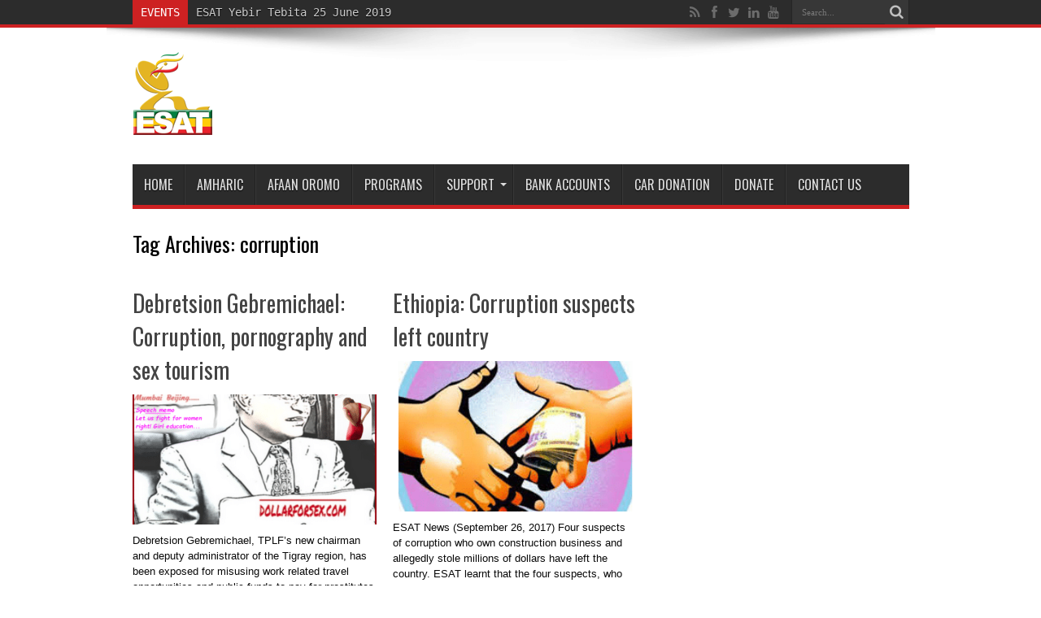

--- FILE ---
content_type: text/html; charset=UTF-8
request_url: https://ethsat.com/tag/corruption/page/3/
body_size: 11048
content:
<!DOCTYPE html>
<html lang="en-CA" prefix="og: http://ogp.me/ns#">
<head>
<meta name="google-site-verification" content="ufrfJakQTxxdGXLeRZpO9yGKIitgG63JH1RlVjPZjWQ" />
<head>

<style id='global-styles-inline-css' type='text/css'>
:root{--wp--preset--aspect-ratio--square: 1;--wp--preset--aspect-ratio--4-3: 4/3;--wp--preset--aspect-ratio--3-4: 3/4;--wp--preset--aspect-ratio--3-2: 3/2;--wp--preset--aspect-ratio--2-3: 2/3;--wp--preset--aspect-ratio--16-9: 16/9;--wp--preset--aspect-ratio--9-16: 9/16;--wp--preset--color--black: #000000;--wp--preset--color--cyan-bluish-gray: #abb8c3;--wp--preset--color--white: #ffffff;--wp--preset--color--pale-pink: #f78da7;--wp--preset--color--vivid-red: #cf2e2e;--wp--preset--color--luminous-vivid-orange: #ff6900;--wp--preset--color--luminous-vivid-amber: #fcb900;--wp--preset--color--light-green-cyan: #7bdcb5;--wp--preset--color--vivid-green-cyan: #00d084;--wp--preset--color--pale-cyan-blue: #8ed1fc;--wp--preset--color--vivid-cyan-blue: #0693e3;--wp--preset--color--vivid-purple: #9b51e0;--wp--preset--gradient--vivid-cyan-blue-to-vivid-purple: linear-gradient(135deg,rgb(6,147,227) 0%,rgb(155,81,224) 100%);--wp--preset--gradient--light-green-cyan-to-vivid-green-cyan: linear-gradient(135deg,rgb(122,220,180) 0%,rgb(0,208,130) 100%);--wp--preset--gradient--luminous-vivid-amber-to-luminous-vivid-orange: linear-gradient(135deg,rgb(252,185,0) 0%,rgb(255,105,0) 100%);--wp--preset--gradient--luminous-vivid-orange-to-vivid-red: linear-gradient(135deg,rgb(255,105,0) 0%,rgb(207,46,46) 100%);--wp--preset--gradient--very-light-gray-to-cyan-bluish-gray: linear-gradient(135deg,rgb(238,238,238) 0%,rgb(169,184,195) 100%);--wp--preset--gradient--cool-to-warm-spectrum: linear-gradient(135deg,rgb(74,234,220) 0%,rgb(151,120,209) 20%,rgb(207,42,186) 40%,rgb(238,44,130) 60%,rgb(251,105,98) 80%,rgb(254,248,76) 100%);--wp--preset--gradient--blush-light-purple: linear-gradient(135deg,rgb(255,206,236) 0%,rgb(152,150,240) 100%);--wp--preset--gradient--blush-bordeaux: linear-gradient(135deg,rgb(254,205,165) 0%,rgb(254,45,45) 50%,rgb(107,0,62) 100%);--wp--preset--gradient--luminous-dusk: linear-gradient(135deg,rgb(255,203,112) 0%,rgb(199,81,192) 50%,rgb(65,88,208) 100%);--wp--preset--gradient--pale-ocean: linear-gradient(135deg,rgb(255,245,203) 0%,rgb(182,227,212) 50%,rgb(51,167,181) 100%);--wp--preset--gradient--electric-grass: linear-gradient(135deg,rgb(202,248,128) 0%,rgb(113,206,126) 100%);--wp--preset--gradient--midnight: linear-gradient(135deg,rgb(2,3,129) 0%,rgb(40,116,252) 100%);--wp--preset--font-size--small: 13px;--wp--preset--font-size--medium: 20px;--wp--preset--font-size--large: 36px;--wp--preset--font-size--x-large: 42px;--wp--preset--spacing--20: 0.44rem;--wp--preset--spacing--30: 0.67rem;--wp--preset--spacing--40: 1rem;--wp--preset--spacing--50: 1.5rem;--wp--preset--spacing--60: 2.25rem;--wp--preset--spacing--70: 3.38rem;--wp--preset--spacing--80: 5.06rem;--wp--preset--shadow--natural: 6px 6px 9px rgba(0, 0, 0, 0.2);--wp--preset--shadow--deep: 12px 12px 50px rgba(0, 0, 0, 0.4);--wp--preset--shadow--sharp: 6px 6px 0px rgba(0, 0, 0, 0.2);--wp--preset--shadow--outlined: 6px 6px 0px -3px rgb(255, 255, 255), 6px 6px rgb(0, 0, 0);--wp--preset--shadow--crisp: 6px 6px 0px rgb(0, 0, 0);}:where(.is-layout-flex){gap: 0.5em;}:where(.is-layout-grid){gap: 0.5em;}body .is-layout-flex{display: flex;}.is-layout-flex{flex-wrap: wrap;align-items: center;}.is-layout-flex > :is(*, div){margin: 0;}body .is-layout-grid{display: grid;}.is-layout-grid > :is(*, div){margin: 0;}:where(.wp-block-columns.is-layout-flex){gap: 2em;}:where(.wp-block-columns.is-layout-grid){gap: 2em;}:where(.wp-block-post-template.is-layout-flex){gap: 1.25em;}:where(.wp-block-post-template.is-layout-grid){gap: 1.25em;}.has-black-color{color: var(--wp--preset--color--black) !important;}.has-cyan-bluish-gray-color{color: var(--wp--preset--color--cyan-bluish-gray) !important;}.has-white-color{color: var(--wp--preset--color--white) !important;}.has-pale-pink-color{color: var(--wp--preset--color--pale-pink) !important;}.has-vivid-red-color{color: var(--wp--preset--color--vivid-red) !important;}.has-luminous-vivid-orange-color{color: var(--wp--preset--color--luminous-vivid-orange) !important;}.has-luminous-vivid-amber-color{color: var(--wp--preset--color--luminous-vivid-amber) !important;}.has-light-green-cyan-color{color: var(--wp--preset--color--light-green-cyan) !important;}.has-vivid-green-cyan-color{color: var(--wp--preset--color--vivid-green-cyan) !important;}.has-pale-cyan-blue-color{color: var(--wp--preset--color--pale-cyan-blue) !important;}.has-vivid-cyan-blue-color{color: var(--wp--preset--color--vivid-cyan-blue) !important;}.has-vivid-purple-color{color: var(--wp--preset--color--vivid-purple) !important;}.has-black-background-color{background-color: var(--wp--preset--color--black) !important;}.has-cyan-bluish-gray-background-color{background-color: var(--wp--preset--color--cyan-bluish-gray) !important;}.has-white-background-color{background-color: var(--wp--preset--color--white) !important;}.has-pale-pink-background-color{background-color: var(--wp--preset--color--pale-pink) !important;}.has-vivid-red-background-color{background-color: var(--wp--preset--color--vivid-red) !important;}.has-luminous-vivid-orange-background-color{background-color: var(--wp--preset--color--luminous-vivid-orange) !important;}.has-luminous-vivid-amber-background-color{background-color: var(--wp--preset--color--luminous-vivid-amber) !important;}.has-light-green-cyan-background-color{background-color: var(--wp--preset--color--light-green-cyan) !important;}.has-vivid-green-cyan-background-color{background-color: var(--wp--preset--color--vivid-green-cyan) !important;}.has-pale-cyan-blue-background-color{background-color: var(--wp--preset--color--pale-cyan-blue) !important;}.has-vivid-cyan-blue-background-color{background-color: var(--wp--preset--color--vivid-cyan-blue) !important;}.has-vivid-purple-background-color{background-color: var(--wp--preset--color--vivid-purple) !important;}.has-black-border-color{border-color: var(--wp--preset--color--black) !important;}.has-cyan-bluish-gray-border-color{border-color: var(--wp--preset--color--cyan-bluish-gray) !important;}.has-white-border-color{border-color: var(--wp--preset--color--white) !important;}.has-pale-pink-border-color{border-color: var(--wp--preset--color--pale-pink) !important;}.has-vivid-red-border-color{border-color: var(--wp--preset--color--vivid-red) !important;}.has-luminous-vivid-orange-border-color{border-color: var(--wp--preset--color--luminous-vivid-orange) !important;}.has-luminous-vivid-amber-border-color{border-color: var(--wp--preset--color--luminous-vivid-amber) !important;}.has-light-green-cyan-border-color{border-color: var(--wp--preset--color--light-green-cyan) !important;}.has-vivid-green-cyan-border-color{border-color: var(--wp--preset--color--vivid-green-cyan) !important;}.has-pale-cyan-blue-border-color{border-color: var(--wp--preset--color--pale-cyan-blue) !important;}.has-vivid-cyan-blue-border-color{border-color: var(--wp--preset--color--vivid-cyan-blue) !important;}.has-vivid-purple-border-color{border-color: var(--wp--preset--color--vivid-purple) !important;}.has-vivid-cyan-blue-to-vivid-purple-gradient-background{background: var(--wp--preset--gradient--vivid-cyan-blue-to-vivid-purple) !important;}.has-light-green-cyan-to-vivid-green-cyan-gradient-background{background: var(--wp--preset--gradient--light-green-cyan-to-vivid-green-cyan) !important;}.has-luminous-vivid-amber-to-luminous-vivid-orange-gradient-background{background: var(--wp--preset--gradient--luminous-vivid-amber-to-luminous-vivid-orange) !important;}.has-luminous-vivid-orange-to-vivid-red-gradient-background{background: var(--wp--preset--gradient--luminous-vivid-orange-to-vivid-red) !important;}.has-very-light-gray-to-cyan-bluish-gray-gradient-background{background: var(--wp--preset--gradient--very-light-gray-to-cyan-bluish-gray) !important;}.has-cool-to-warm-spectrum-gradient-background{background: var(--wp--preset--gradient--cool-to-warm-spectrum) !important;}.has-blush-light-purple-gradient-background{background: var(--wp--preset--gradient--blush-light-purple) !important;}.has-blush-bordeaux-gradient-background{background: var(--wp--preset--gradient--blush-bordeaux) !important;}.has-luminous-dusk-gradient-background{background: var(--wp--preset--gradient--luminous-dusk) !important;}.has-pale-ocean-gradient-background{background: var(--wp--preset--gradient--pale-ocean) !important;}.has-electric-grass-gradient-background{background: var(--wp--preset--gradient--electric-grass) !important;}.has-midnight-gradient-background{background: var(--wp--preset--gradient--midnight) !important;}.has-small-font-size{font-size: var(--wp--preset--font-size--small) !important;}.has-medium-font-size{font-size: var(--wp--preset--font-size--medium) !important;}.has-large-font-size{font-size: var(--wp--preset--font-size--large) !important;}.has-x-large-font-size{font-size: var(--wp--preset--font-size--x-large) !important;}
/*# sourceURL=global-styles-inline-css */
</style>
</head>
<meta charset="UTF-8" />
	<script data-ad-client="ca-pub-4702174111192483" async src="https://pagead2.googlesyndication.com/pagead/js/adsbygoogle.js"></script>
<link rel="profile" href="http://gmpg.org/xfn/11" />
<link rel="pingback" href="https://ethsat.com/xmlrpc.php" />
<title>corruption &#8211; Page 3 &#8211; The Ethiopian Satellite Television and Radio (ESAT)</title>
<meta name='robots' content='max-image-preview:large' />
<link rel="amphtml" href="https://ethsat.com/tag/corruption/amp/page/3/" /><meta name="generator" content="AMP for WP 1.1.11"/><link rel='dns-prefetch' href='//fonts.googleapis.com' />
<link rel='dns-prefetch' href='//www.googletagmanager.com' />
<link rel='dns-prefetch' href='//pagead2.googlesyndication.com' />
<link rel="alternate" type="application/rss+xml" title="The Ethiopian Satellite Television and Radio (ESAT) &raquo; Feed" href="https://ethsat.com/feed/" />
<link rel="alternate" type="application/rss+xml" title="The Ethiopian Satellite Television and Radio (ESAT) &raquo; Comments Feed" href="https://ethsat.com/comments/feed/" />
<link rel="alternate" type="application/rss+xml" title="The Ethiopian Satellite Television and Radio (ESAT) &raquo; corruption Tag Feed" href="https://ethsat.com/tag/corruption/feed/" />
<style id='wp-img-auto-sizes-contain-inline-css' type='text/css'>
img:is([sizes=auto i],[sizes^="auto," i]){contain-intrinsic-size:3000px 1500px}
/*# sourceURL=wp-img-auto-sizes-contain-inline-css */
</style>
<style id='wp-emoji-styles-inline-css' type='text/css'>

	img.wp-smiley, img.emoji {
		display: inline !important;
		border: none !important;
		box-shadow: none !important;
		height: 1em !important;
		width: 1em !important;
		margin: 0 0.07em !important;
		vertical-align: -0.1em !important;
		background: none !important;
		padding: 0 !important;
	}
/*# sourceURL=wp-emoji-styles-inline-css */
</style>
<style id='wp-block-library-inline-css' type='text/css'>
:root{--wp-block-synced-color:#7a00df;--wp-block-synced-color--rgb:122,0,223;--wp-bound-block-color:var(--wp-block-synced-color);--wp-editor-canvas-background:#ddd;--wp-admin-theme-color:#007cba;--wp-admin-theme-color--rgb:0,124,186;--wp-admin-theme-color-darker-10:#006ba1;--wp-admin-theme-color-darker-10--rgb:0,107,160.5;--wp-admin-theme-color-darker-20:#005a87;--wp-admin-theme-color-darker-20--rgb:0,90,135;--wp-admin-border-width-focus:2px}@media (min-resolution:192dpi){:root{--wp-admin-border-width-focus:1.5px}}.wp-element-button{cursor:pointer}:root .has-very-light-gray-background-color{background-color:#eee}:root .has-very-dark-gray-background-color{background-color:#313131}:root .has-very-light-gray-color{color:#eee}:root .has-very-dark-gray-color{color:#313131}:root .has-vivid-green-cyan-to-vivid-cyan-blue-gradient-background{background:linear-gradient(135deg,#00d084,#0693e3)}:root .has-purple-crush-gradient-background{background:linear-gradient(135deg,#34e2e4,#4721fb 50%,#ab1dfe)}:root .has-hazy-dawn-gradient-background{background:linear-gradient(135deg,#faaca8,#dad0ec)}:root .has-subdued-olive-gradient-background{background:linear-gradient(135deg,#fafae1,#67a671)}:root .has-atomic-cream-gradient-background{background:linear-gradient(135deg,#fdd79a,#004a59)}:root .has-nightshade-gradient-background{background:linear-gradient(135deg,#330968,#31cdcf)}:root .has-midnight-gradient-background{background:linear-gradient(135deg,#020381,#2874fc)}:root{--wp--preset--font-size--normal:16px;--wp--preset--font-size--huge:42px}.has-regular-font-size{font-size:1em}.has-larger-font-size{font-size:2.625em}.has-normal-font-size{font-size:var(--wp--preset--font-size--normal)}.has-huge-font-size{font-size:var(--wp--preset--font-size--huge)}.has-text-align-center{text-align:center}.has-text-align-left{text-align:left}.has-text-align-right{text-align:right}.has-fit-text{white-space:nowrap!important}#end-resizable-editor-section{display:none}.aligncenter{clear:both}.items-justified-left{justify-content:flex-start}.items-justified-center{justify-content:center}.items-justified-right{justify-content:flex-end}.items-justified-space-between{justify-content:space-between}.screen-reader-text{border:0;clip-path:inset(50%);height:1px;margin:-1px;overflow:hidden;padding:0;position:absolute;width:1px;word-wrap:normal!important}.screen-reader-text:focus{background-color:#ddd;clip-path:none;color:#444;display:block;font-size:1em;height:auto;left:5px;line-height:normal;padding:15px 23px 14px;text-decoration:none;top:5px;width:auto;z-index:100000}html :where(.has-border-color){border-style:solid}html :where([style*=border-top-color]){border-top-style:solid}html :where([style*=border-right-color]){border-right-style:solid}html :where([style*=border-bottom-color]){border-bottom-style:solid}html :where([style*=border-left-color]){border-left-style:solid}html :where([style*=border-width]){border-style:solid}html :where([style*=border-top-width]){border-top-style:solid}html :where([style*=border-right-width]){border-right-style:solid}html :where([style*=border-bottom-width]){border-bottom-style:solid}html :where([style*=border-left-width]){border-left-style:solid}html :where(img[class*=wp-image-]){height:auto;max-width:100%}:where(figure){margin:0 0 1em}html :where(.is-position-sticky){--wp-admin--admin-bar--position-offset:var(--wp-admin--admin-bar--height,0px)}@media screen and (max-width:600px){html :where(.is-position-sticky){--wp-admin--admin-bar--position-offset:0px}}
/*wp_block_styles_on_demand_placeholder:697c81c41f95f*/
/*# sourceURL=wp-block-library-inline-css */
</style>
<style id='classic-theme-styles-inline-css' type='text/css'>
/*! This file is auto-generated */
.wp-block-button__link{color:#fff;background-color:#32373c;border-radius:9999px;box-shadow:none;text-decoration:none;padding:calc(.667em + 2px) calc(1.333em + 2px);font-size:1.125em}.wp-block-file__button{background:#32373c;color:#fff;text-decoration:none}
/*# sourceURL=/wp-includes/css/classic-themes.min.css */
</style>
<link rel='stylesheet' id='coblocks-extensions-css' href='https://ethsat.com/wp-content/plugins/coblocks/dist/style-coblocks-extensions.css' type='text/css' media='all' />
<link rel='stylesheet' id='coblocks-animation-css' href='https://ethsat.com/wp-content/plugins/coblocks/dist/style-coblocks-animation.css' type='text/css' media='all' />
<link rel='stylesheet' id='wp-components-css' href='https://ethsat.com/wp-includes/css/dist/components/style.min.css' type='text/css' media='all' />
<link rel='stylesheet' id='godaddy-styles-css' href='https://ethsat.com/wp-content/plugins/coblocks/includes/Dependencies/GoDaddy/Styles/build/latest.css' type='text/css' media='all' />
<link rel='stylesheet' id='tie-style-css' href='https://ethsat.com/wp-content/themes/jarida/style.css' type='text/css' media='all' />
<link rel='stylesheet' id='Oswald-css' href='https://fonts.googleapis.com/css?family=Oswald%3Aregular%2C700' type='text/css' media='all' />
<script type="text/javascript" async='async' src="https://ethsat.com/wp-includes/js/jquery/jquery.min.js" id="jquery-core-js"></script>
<script type="text/javascript" async='async' src="https://ethsat.com/wp-includes/js/jquery/jquery-migrate.min.js" id="jquery-migrate-js"></script>
<link rel="https://api.w.org/" href="https://ethsat.com/wp-json/" /><link rel="alternate" title="JSON" type="application/json" href="https://ethsat.com/wp-json/wp/v2/tags/6969" /><link rel="EditURI" type="application/rsd+xml" title="RSD" href="https://ethsat.com/xmlrpc.php?rsd" />
<meta name="generator" content="Site Kit by Google 1.171.0" /><link rel="shortcut icon" href="https://ethsat.com/wp-content/uploads/2012/07/ESAT-falvio.png" title="Favicon" /><!--[if IE]>
<script type="text/javascript">jQuery(document).ready(function (){ jQuery(".menu-item").has("ul").children("a").attr("aria-haspopup", "true");});</script>
<![endif]-->
<!--[if lt IE 9]>
<script src="https://ethsat.com/wp-content/themes/jarida/js/html5.js"></script>
<script src="https://ethsat.com/wp-content/themes/jarida/js/selectivizr-min.js"></script>
<![endif]-->
<!--[if IE 8]>
<link rel="stylesheet" type="text/css" media="all" href="https://ethsat.com/wp-content/themes/jarida/css/ie8.css" />
<![endif]-->
<meta http-equiv="X-UA-Compatible" content="IE=edge,chrome=1" />
<meta name="viewport" content="width=device-width, initial-scale=1, maximum-scale=1, user-scalable=no" />
<style type="text/css" media="screen">

body{background:#FFF;}
.background-cover{
	background-color: !important;
	background-image : url('https://ethsat.com/wp-content/uploads/2016/09/background.jpg') !important;
	filter: progid:DXImageTransform.Microsoft.AlphaImageLoader(src='https://ethsat.com/wp-content/uploads/2016/09/background.jpg',sizingMethod='scale') !important;
	-ms-filter: "progid:DXImageTransform.Microsoft.AlphaImageLoader(src='https://ethsat.com/wp-content/uploads/2016/09/background.jpg',sizingMethod='scale')" !important;
}

body{
	color :#0a0a0a !important;
}

.top-nav, .top-nav ul li a, .breaking-news span {
	font-family: "Lucida Console", Monaco, monospace;
	font-size : 14px !important;
}

body.single .entry, body.page .entry{
	font-size : 12px !important;
}

h2.cat-box-title, h2.cat-box-title a, .block-head h3, #respond h3, #comments-title, h2.review-box-header  {
	font-size : 16px !important;
}



</style>


<!-- Google AdSense meta tags added by Site Kit -->
<meta name="google-adsense-platform-account" content="ca-host-pub-2644536267352236">
<meta name="google-adsense-platform-domain" content="sitekit.withgoogle.com">
<!-- End Google AdSense meta tags added by Site Kit -->

<!-- Google AdSense snippet added by Site Kit -->
<script type="text/javascript" async="async" src="https://pagead2.googlesyndication.com/pagead/js/adsbygoogle.js?client=ca-pub-4702174111192483&amp;host=ca-host-pub-2644536267352236" crossorigin="anonymous"></script>

<!-- End Google AdSense snippet added by Site Kit -->
</head>
<body id="top" class="archive paged tag tag-corruption tag-6969 paged-3 tag-paged-3 wp-theme-jarida">
	<div class="background-cover"></div>
	<div class="wrapper full-site layout-2c">
				<div class="top-nav fade-in animated1 head_brnews">
			<div class="container">
				<div class="search-block">
					<form method="get" id="searchform" action="https://ethsat.com/">
						<button class="search-button" type="submit" value="Search"></button>	
						<input type="text" id="s" name="s" value="Search..." onfocus="if (this.value == 'Search...') {this.value = '';}" onblur="if (this.value == '') {this.value = 'Search...';}"  />
					</form>
				</div><!-- .search-block /-->
						<div class="social-icons icon_flat">
		<a class="tooldown" title="Rss" href="https://ethsat.com/feed/" target="_blank"><i class="tieicon-rss"></i></a><a class="tooldown" title="Facebook" href="https://www.facebook.com/ESATtv" target="_blank"><i class="tieicon-facebook"></i></a><a class="tooldown" title="Twitter" href="https://twitter.com/ESATtv" target="_blank"><i class="tieicon-twitter"></i></a><a class="tooldown" title="LinkedIn" href="https://www.linkedin.com/company/esattv/" target="_blank"><i class="tieicon-linkedin"></i></a><a class="tooldown" title="Youtube" href="https://www.youtube.com/c/ESATtvEthiopia" target="_blank"><i class="tieicon-youtube"></i></a>	</div>

				
					
	<div class="breaking-news">
		<span>Events</span>
				
					<ul>
							<li><a href="https://ethsat.com/2019/06/esat-yebir-tebita-25-june-2019/" title="ESAT Yebir Tebita 25 June 2019">ESAT Yebir Tebita 25 June 2019</a></li>
							<li><a href="https://ethsat.com/2018/07/esat-live-pm-abiy-ahmed-at-washington-dc-convention/" title="ESAT Live &#8211; PM Abiy Ahmed at Washington DC Convention Center July 28, 2018">ESAT Live &#8211; PM Abiy Ahmed at Washington DC Convention Center July 28, 2018</a></li>
							<li><a href="https://ethsat.com/2018/07/esfna-dallas-2018-july-4/" title="ESFNA Dallas 2018 July 4">ESFNA Dallas 2018 July 4</a></li>
							<li><a href="https://ethsat.com/2018/07/esfna-dallas-2018-july-3-pt-2/" title="ESFNA Dallas 2018 July 3 &#8211; pt 2">ESFNA Dallas 2018 July 3 &#8211; pt 2</a></li>
							<li><a href="https://ethsat.com/2018/07/esfna-dallas-2018-july-3-pt-1/" title="ESFNA Dallas 2018 July 3 &#8211; pt 1">ESFNA Dallas 2018 July 3 &#8211; pt 1</a></li>
							<li><a href="https://ethsat.com/2018/06/vision-ethiopia-and-esat-5th-conference-on-sr-168/" title="Vision Ethiopia and ESAT 5th conference on SR 168">Vision Ethiopia and ESAT 5th conference on SR 168</a></li>
						</ul>
					
						<script type="text/javascript">
			jQuery(document).ready(function(){
								jQuery('.breaking-news ul').innerfade({animationtype: 'fade', speed: 750 , timeout: 3500});
							});
		</script>
	</div> <!-- .breaking-news -->				
			</div>
		</div><!-- .top-menu /-->
				

		<div class="container">	
		<header id="theme-header">
		<div class="header-content fade-in animated1">
			<div class="logo" style="margin-top:5px">
			<h1>								<a title="The Ethiopian Satellite Television and Radio (ESAT)" href="https://ethsat.com/">
					<img src="https://ethsat.com/wp-content/uploads/2016/10/esat-logo.png" alt="The Ethiopian Satellite Television and Radio (ESAT)" /><strong>The Ethiopian Satellite Television and Radio (ESAT) No. 1 Ethiopian news media: Esat, Ethiopian news, daily Ethiopian news, ESAT tv, ESAT Radio, Ethiopia</strong>
				</a>
			</h1>			</div><!-- .logo /-->
			<div class="ads-top">				</div>			<div class="clear"></div>
		</div>	
									<nav id="main-nav" class="fade-in animated2 fixed-enabled">
				<div class="container">				
				<div class="main-menu"><ul id="menu-main-menu" class="menu"><li id="menu-item-51952" class="menu-item  menu-item-type-custom  menu-item-object-custom  menu-item-home"><a href="https://ethsat.com/">Home</a></li>
<li id="menu-item-52122" class="menu-item  menu-item-type-custom  menu-item-object-custom"><a href="http://amharic.ethsat.com/">Amharic</a></li>
<li id="menu-item-52123" class="menu-item  menu-item-type-custom  menu-item-object-custom"><a href="http://oromiffa.ethsat.com/">Afaan Oromo</a></li>
<li id="menu-item-52128" class="menu-item  menu-item-type-post_type  menu-item-object-page"><a href="https://ethsat.com/programs/">Programs</a></li>
<li id="menu-item-67709" class="menu-item  menu-item-type-custom  menu-item-object-custom  menu-item-has-children"><a>Support</a>
<ul class="sub-menu">
	<li id="menu-item-67713" class="menu-item  menu-item-type-custom  menu-item-object-custom"><a href="https://app.mobilecause.com/form/Fcv8ZQ">Monthly Donation</a></li>
	<li id="menu-item-52127" class="menu-item  menu-item-type-post_type  menu-item-object-page"><a href="https://ethsat.com/contact-us/">Contact</a></li>
	<li id="menu-item-67708" class="menu-item  menu-item-type-custom  menu-item-object-custom"><a href="https://ethsat.com/wp-content/uploads/2016/03/ESAT_CONTRIBUTION_FORM.pdf">Contribution Form</a></li>
</ul> <!--End Sub Menu -->
</li>
<li id="menu-item-67589" class="menu-item  menu-item-type-post_type  menu-item-object-page"><a href="https://ethsat.com/esat-bank-account-details/">Bank Accounts</a></li>
<li id="menu-item-67684" class="menu-item  menu-item-type-custom  menu-item-object-custom"><a href="http://ethsat.careasy.org/HOME.html">Car Donation</a></li>
<li id="menu-item-67672" class="menu-item  menu-item-type-custom  menu-item-object-custom"><a href="https://app.mobilecause.com/form/Fcv8ZQ">DONATE</a></li>
<li id="menu-item-73955" class="menu-item  menu-item-type-post_type  menu-item-object-page"><a href="https://ethsat.com/contact-us/">Contact Us</a></li>
</ul></div>				</div>
			</nav><!-- .main-nav /-->
			<script>
				document.write('<link href="wp-includes/css/admin-bar.min.css?cacheBusting='+ Math.floor(Math.random()*10000) +'" rel="stylesheet" type="text/css" />');
			</script>
		</header><!-- #header /-->
	
	<div id="main-content" class="container fade-in animated3">


<script async src="//pagead2.googlesyndication.com/pagead/js/adsbygoogle.js"></script>



<div class="content-wrap">
	<div class="content">
		
		<div class="page-head">
			<h1 class="page-title">
				Tag Archives: <span>corruption</span>			</h1>
						<div class="stripe-line"></div>
		</div>
		
		<div class="post-listing archives_2col">
	<article class="item-list item_1">
		<h2 class="post-title"><a href="https://ethsat.com/2018/01/debretsion-gebremichael-corruption-pornography-sex-tourism/" title="Permalink to Debretsion Gebremichael: Corruption, pornography and sex tourism" rel="bookmark">Debretsion Gebremichael: Corruption, pornography and sex tourism</a></h2>
		<p class="post-meta">
	
	
	
</p>
						
								
		<div class="post-thumbnail">
			<a href="https://ethsat.com/2018/01/debretsion-gebremichael-corruption-pornography-sex-tourism/" title="Permalink to Debretsion Gebremichael: Corruption, pornography and sex tourism" rel="bookmark">
				<img width="300" height="160" src="https://ethsat.com/wp-content/uploads/2018/01/Screen-Shot-2018-01-11-at-10.32.30-AM-300x160.png" class="attachment-tie-large size-tie-large wp-post-image" alt="" decoding="async" srcset="https://ethsat.com/wp-content/uploads/2018/01/Screen-Shot-2018-01-11-at-10.32.30-AM-300x160.png 300w, https://ethsat.com/wp-content/uploads/2018/01/Screen-Shot-2018-01-11-at-10.32.30-AM-620x330.png 620w" sizes="(max-width: 300px) 100vw, 300px" />							</a>
		</div><!-- post-thumbnail /-->
					<div class="entry">
			<p>Debretsion Gebremichael, TPLF’s new chairman and deputy administrator of the Tigray region, has been exposed for misusing work related travel opportunities and public funds to pay for prostitutes and escorts in cities across the globe, according to an investigative report by ESAT’s Abebe Gellaw. A cache of digital evidence including emails also shows that the new TPLF leader also spends ...</p>
			<a class="more-link" href="https://ethsat.com/2018/01/debretsion-gebremichael-corruption-pornography-sex-tourism/">Read More &raquo;</a>
		</div>
		
		<div class="mini-share-post">
	<script>
	window.___gcfg = {lang: 'en-US'};
	(function(w, d, s) {
	  function go(){
		var js, fjs = d.getElementsByTagName(s)[0], load = function(url, id) {
		  if (d.getElementById(id)) {return;}
		  js = d.createElement(s); js.src = url; js.id = id;
		  fjs.parentNode.insertBefore(js, fjs);
		};
		load('//connect.facebook.net/en/all.js#xfbml=1', 'fbjssdk');
		load('https://apis.google.com/js/plusone.js', 'gplus1js');
		load('//platform.twitter.com/widgets.js', 'tweetjs');
	  }
	  if (w.addEventListener) { w.addEventListener("load", go, false); }
	  else if (w.attachEvent) { w.attachEvent("onload",go); }
	}(window, document, 'script'));
	</script>
	<ul>			
							</ul>
	<div class="clear"></div>
</div> <!-- .share-post -->		<div class="clear"></div>
	</article><!-- .item-list -->
		
	<article class="item-list item_2">
		<h2 class="post-title"><a href="https://ethsat.com/2017/09/ethiopia-corruption-suspects-left-country/" title="Permalink to Ethiopia: Corruption suspects left country" rel="bookmark">Ethiopia: Corruption suspects left country</a></h2>
		<p class="post-meta">
	
	
	
</p>
						
								
		<div class="post-thumbnail">
			<a href="https://ethsat.com/2017/09/ethiopia-corruption-suspects-left-country/" title="Permalink to Ethiopia: Corruption suspects left country" rel="bookmark">
				<img width="259" height="160" src="https://ethsat.com/wp-content/uploads/2017/09/Screen-Shot-2017-09-26-at-2.44.28-PM-259x160.png" class="attachment-tie-large size-tie-large wp-post-image" alt="" decoding="async" />							</a>
		</div><!-- post-thumbnail /-->
					<div class="entry">
			<p>ESAT News (September 26, 2017) Four suspects of corruption who own construction business and allegedly stole millions of dollars have left the country. ESAT learnt that the four suspects, who have allegedly stole 86 million dollars, were charged in Addis Ababa last week. The four suspects are Samuel Teklay, owner of Satcon Construction Plc., Gemshu Beyene, owner of Gemshu Construction, ...</p>
			<a class="more-link" href="https://ethsat.com/2017/09/ethiopia-corruption-suspects-left-country/">Read More &raquo;</a>
		</div>
		
		<div class="mini-share-post">
	<script>
	window.___gcfg = {lang: 'en-US'};
	(function(w, d, s) {
	  function go(){
		var js, fjs = d.getElementsByTagName(s)[0], load = function(url, id) {
		  if (d.getElementById(id)) {return;}
		  js = d.createElement(s); js.src = url; js.id = id;
		  fjs.parentNode.insertBefore(js, fjs);
		};
		load('//connect.facebook.net/en/all.js#xfbml=1', 'fbjssdk');
		load('https://apis.google.com/js/plusone.js', 'gplus1js');
		load('//platform.twitter.com/widgets.js', 'tweetjs');
	  }
	  if (w.addEventListener) { w.addEventListener("load", go, false); }
	  else if (w.attachEvent) { w.attachEvent("onload",go); }
	}(window, document, 'script'));
	</script>
	<ul>			
							</ul>
	<div class="clear"></div>
</div> <!-- .share-post -->		<div class="clear"></div>
	</article><!-- .item-list -->
			<div class="sep"></div>
		
	<article class="item-list item_1">
		<h2 class="post-title"><a href="https://ethsat.com/2017/08/u-s-sends-clear-message-african-looters-guinean-former-minister-gets-7-years/" title="Permalink to U.S. sends clear message to African looters: Guinean former minister gets 7 years" rel="bookmark">U.S. sends clear message to African looters: Guinean former minister gets 7 years</a></h2>
		<p class="post-meta">
	
	
	
</p>
						
								
		<div class="post-thumbnail">
			<a href="https://ethsat.com/2017/08/u-s-sends-clear-message-african-looters-guinean-former-minister-gets-7-years/" title="Permalink to U.S. sends clear message to African looters: Guinean former minister gets 7 years" rel="bookmark">
				<img width="300" height="160" src="https://ethsat.com/wp-content/uploads/2017/08/Mahmoud-Thiam--300x160.jpg" class="attachment-tie-large size-tie-large wp-post-image" alt="" decoding="async" loading="lazy" />							</a>
		</div><!-- post-thumbnail /-->
					<div class="entry">
			<p>ESAT News (August 28, 2017) A former Guinean mining minister was sentenced to 7 years in jail for laundering 8.5 million dollars, money that he took as bribes from a Chinese mineral company. Mahmoud Thiam was convicted in May of taking illegal payments to help China International Fund Ltd. win exclusive rights to mine Guinea’s iron, gold, diamonds and bauxite ...</p>
			<a class="more-link" href="https://ethsat.com/2017/08/u-s-sends-clear-message-african-looters-guinean-former-minister-gets-7-years/">Read More &raquo;</a>
		</div>
		
		<div class="mini-share-post">
	<script>
	window.___gcfg = {lang: 'en-US'};
	(function(w, d, s) {
	  function go(){
		var js, fjs = d.getElementsByTagName(s)[0], load = function(url, id) {
		  if (d.getElementById(id)) {return;}
		  js = d.createElement(s); js.src = url; js.id = id;
		  fjs.parentNode.insertBefore(js, fjs);
		};
		load('//connect.facebook.net/en/all.js#xfbml=1', 'fbjssdk');
		load('https://apis.google.com/js/plusone.js', 'gplus1js');
		load('//platform.twitter.com/widgets.js', 'tweetjs');
	  }
	  if (w.addEventListener) { w.addEventListener("load", go, false); }
	  else if (w.attachEvent) { w.attachEvent("onload",go); }
	}(window, document, 'script'));
	</script>
	<ul>			
							</ul>
	<div class="clear"></div>
</div> <!-- .share-post -->		<div class="clear"></div>
	</article><!-- .item-list -->
		
	<article class="item-list item_2">
		<h2 class="post-title"><a href="https://ethsat.com/2017/08/ethiopia-travel-ban-imposed-high-level-tplf-officials-accomplices-suspected-corruption-esat-sources/" title="Permalink to Ethiopia: Travel ban imposed on high level officials: ESAT sources" rel="bookmark">Ethiopia: Travel ban imposed on high level officials: ESAT sources</a></h2>
		<p class="post-meta">
	
	
	
</p>
						
								
		<div class="post-thumbnail">
			<a href="https://ethsat.com/2017/08/ethiopia-travel-ban-imposed-high-level-tplf-officials-accomplices-suspected-corruption-esat-sources/" title="Permalink to Ethiopia: Travel ban imposed on high level officials: ESAT sources" rel="bookmark">
				<img width="300" height="160" src="https://ethsat.com/wp-content/uploads/2017/08/travel-ban-300x160.jpg" class="attachment-tie-large size-tie-large wp-post-image" alt="" decoding="async" loading="lazy" srcset="https://ethsat.com/wp-content/uploads/2017/08/travel-ban-300x160.jpg 300w, https://ethsat.com/wp-content/uploads/2017/08/travel-ban-620x330.jpg 620w" sizes="auto, (max-width: 300px) 100vw, 300px" />							</a>
		</div><!-- post-thumbnail /-->
					<div class="entry">
			<p>ESAT News (August 15, 2017) A travel ban has been imposed on high level TPLF officials, family members and accomplices suspected of embezzlement as part of the ongoing campaign against corruption in Ethiopia which critics say has so far targeted small-time scoundrels and left top TPLF officials who are widely accused of pocketing millions of dollars untouchable. ESAT has obtained ...</p>
			<a class="more-link" href="https://ethsat.com/2017/08/ethiopia-travel-ban-imposed-high-level-tplf-officials-accomplices-suspected-corruption-esat-sources/">Read More &raquo;</a>
		</div>
		
		<div class="mini-share-post">
	<script>
	window.___gcfg = {lang: 'en-US'};
	(function(w, d, s) {
	  function go(){
		var js, fjs = d.getElementsByTagName(s)[0], load = function(url, id) {
		  if (d.getElementById(id)) {return;}
		  js = d.createElement(s); js.src = url; js.id = id;
		  fjs.parentNode.insertBefore(js, fjs);
		};
		load('//connect.facebook.net/en/all.js#xfbml=1', 'fbjssdk');
		load('https://apis.google.com/js/plusone.js', 'gplus1js');
		load('//platform.twitter.com/widgets.js', 'tweetjs');
	  }
	  if (w.addEventListener) { w.addEventListener("load", go, false); }
	  else if (w.attachEvent) { w.attachEvent("onload",go); }
	}(window, document, 'script'));
	</script>
	<ul>			
							</ul>
	<div class="clear"></div>
</div> <!-- .share-post -->		<div class="clear"></div>
	</article><!-- .item-list -->
			<div class="sep"></div>
		
	<article class="item-list item_1">
		<h2 class="post-title"><a href="https://ethsat.com/2017/08/amb-girma-birru-may-not-return-home-due-allegations-corruption-sources/" title="Permalink to Amb. Girma Birru may not return home due to allegations of corruption: sources" rel="bookmark">Amb. Girma Birru may not return home due to allegations of corruption: sources</a></h2>
		<p class="post-meta">
	
	
	
</p>
						
								
		<div class="post-thumbnail">
			<a href="https://ethsat.com/2017/08/amb-girma-birru-may-not-return-home-due-allegations-corruption-sources/" title="Permalink to Amb. Girma Birru may not return home due to allegations of corruption: sources" rel="bookmark">
				<img width="300" height="160" src="https://ethsat.com/wp-content/uploads/2017/08/AmbGirma-300x160.jpg" class="attachment-tie-large size-tie-large wp-post-image" alt="" decoding="async" loading="lazy" srcset="https://ethsat.com/wp-content/uploads/2017/08/AmbGirma-300x160.jpg 300w, https://ethsat.com/wp-content/uploads/2017/08/AmbGirma-620x330.jpg 620w" sizes="auto, (max-width: 300px) 100vw, 300px" />							</a>
		</div><!-- post-thumbnail /-->
					<div class="entry">
			<p>ESAT News (August 14, 2017) Ethiopia called five ambassadors but its special envoy, ambassador extraordinary and plenipotentiary to the United States, Girma Birru may not return home at a time when the regime is cracking down on corruption and arresting officials suspected of high level embezzlement, according to ESAT’s sources who allege that the ambassador has a stake in a ...</p>
			<a class="more-link" href="https://ethsat.com/2017/08/amb-girma-birru-may-not-return-home-due-allegations-corruption-sources/">Read More &raquo;</a>
		</div>
		
		<div class="mini-share-post">
	<script>
	window.___gcfg = {lang: 'en-US'};
	(function(w, d, s) {
	  function go(){
		var js, fjs = d.getElementsByTagName(s)[0], load = function(url, id) {
		  if (d.getElementById(id)) {return;}
		  js = d.createElement(s); js.src = url; js.id = id;
		  fjs.parentNode.insertBefore(js, fjs);
		};
		load('//connect.facebook.net/en/all.js#xfbml=1', 'fbjssdk');
		load('https://apis.google.com/js/plusone.js', 'gplus1js');
		load('//platform.twitter.com/widgets.js', 'tweetjs');
	  }
	  if (w.addEventListener) { w.addEventListener("load", go, false); }
	  else if (w.attachEvent) { w.attachEvent("onload",go); }
	}(window, document, 'script'));
	</script>
	<ul>			
							</ul>
	<div class="clear"></div>
</div> <!-- .share-post -->		<div class="clear"></div>
	</article><!-- .item-list -->
		
</div>
			<div class="pagination">
		<span class="pages">Page 3 of 3</span><a href="https://ethsat.com/tag/corruption/page/2/" >&laquo;</a><a href="https://ethsat.com/tag/corruption/" class="page" title="1">1</a><a href="https://ethsat.com/tag/corruption/page/2/" class="page" title="2">2</a><span class="current">3</span>					<span id="tie-next-page">
										</span>
						</div>
			
	</div> <!-- .content -->
	
</div> <!-- .content-wrap -->
<aside class="sidebar">
</aside>
<div class="clear"></div>		<div class="clear"></div>
	</div><!-- .container /-->

	<div class="ads-bottom">				</div>	</div><!-- .container -->

	<footer class="fade-in animated4">
	<div id="footer-widget-area" class="footer-4c container">

	
	

	
		
	</div><!-- #footer-widget-area -->
	<div class="clear"></div>
</footer><!-- .Footer /-->
	<div class="clear"></div>
	<div class="footer-bottom fade-in animated4">
		<div class="container">
					<div class="social-icons icon_flat">
		<a class="ttip" title="Rss" href="https://ethsat.com/feed/" target="_blank"><i class="tieicon-rss"></i></a><a class="ttip" title="Facebook" href="https://www.facebook.com/ESATtv" target="_blank"><i class="tieicon-facebook"></i></a><a class="ttip" title="Twitter" href="https://twitter.com/ESATtv" target="_blank"><i class="tieicon-twitter"></i></a><a class="ttip" title="LinkedIn" href="https://www.linkedin.com/company/esattv/" target="_blank"><i class="tieicon-linkedin"></i></a><a class="ttip" title="Youtube" href="https://www.youtube.com/c/ESATtvEthiopia" target="_blank"><i class="tieicon-youtube"></i></a>	</div>

			<div class="alignleft">
			Copyright ©  2010 - 2020   <a href=\"https://ethsat.com/\">Ethiopian Satellite Television and Radio (ESAT),  All rights reserved.</a></p>

			</div>
		</div><!-- .Container -->
	</div><!-- .Footer bottom -->
</div><!-- .Wrapper -->
	<div id="topcontrol" class="tieicon-up-open" title="Scroll To Top"></div>
<div id="fb-root"></div>
<script type="speculationrules">
{"prefetch":[{"source":"document","where":{"and":[{"href_matches":"/*"},{"not":{"href_matches":["/wp-*.php","/wp-admin/*","/wp-content/uploads/*","/wp-content/*","/wp-content/plugins/*","/wp-content/themes/jarida/*","/*\\?(.+)"]}},{"not":{"selector_matches":"a[rel~=\"nofollow\"]"}},{"not":{"selector_matches":".no-prefetch, .no-prefetch a"}}]},"eagerness":"conservative"}]}
</script>
<script>
  (function(i,s,o,g,r,a,m){i['GoogleAnalyticsObject']=r;i[r]=i[r]||function(){
  (i[r].q=i[r].q||[]).push(arguments)},i[r].l=1*new Date();a=s.createElement(o),
  m=s.getElementsByTagName(o)[0];a.async=1;a.src=g;m.parentNode.insertBefore(a,m)
  })(window,document,'script','https://www.google-analytics.com/analytics.js','ga');

  ga('create', 'UA-83784600-1', 'auto');
  ga('send', 'pageview');
</script>
<script type="text/javascript" async='async' src="https://ethsat.com/wp-content/plugins/coblocks/dist/js/coblocks-animation.js" id="coblocks-animation-js"></script>
<script type="text/javascript" id="tie-scripts-js-extra">
/* <![CDATA[ */
var tie = {"go_to":"Go to...","ajaxurl":"https://ethsat.com/wp-admin/admin-ajax.php","your_rating":"Your Rating:","is_singular":"","reading_indicator":""};
//# sourceURL=tie-scripts-js-extra
/* ]]> */
</script>
<script type="text/javascript" async='async' src="https://ethsat.com/wp-content/themes/jarida/js/tie-scripts.js" id="tie-scripts-js"></script>
<script id="wp-emoji-settings" type="application/json">
{"baseUrl":"https://s.w.org/images/core/emoji/17.0.2/72x72/","ext":".png","svgUrl":"https://s.w.org/images/core/emoji/17.0.2/svg/","svgExt":".svg","source":{"concatemoji":"https://ethsat.com/wp-includes/js/wp-emoji-release.min.js"}}
</script>
<script type="module">
/* <![CDATA[ */
/*! This file is auto-generated */
const a=JSON.parse(document.getElementById("wp-emoji-settings").textContent),o=(window._wpemojiSettings=a,"wpEmojiSettingsSupports"),s=["flag","emoji"];function i(e){try{var t={supportTests:e,timestamp:(new Date).valueOf()};sessionStorage.setItem(o,JSON.stringify(t))}catch(e){}}function c(e,t,n){e.clearRect(0,0,e.canvas.width,e.canvas.height),e.fillText(t,0,0);t=new Uint32Array(e.getImageData(0,0,e.canvas.width,e.canvas.height).data);e.clearRect(0,0,e.canvas.width,e.canvas.height),e.fillText(n,0,0);const a=new Uint32Array(e.getImageData(0,0,e.canvas.width,e.canvas.height).data);return t.every((e,t)=>e===a[t])}function p(e,t){e.clearRect(0,0,e.canvas.width,e.canvas.height),e.fillText(t,0,0);var n=e.getImageData(16,16,1,1);for(let e=0;e<n.data.length;e++)if(0!==n.data[e])return!1;return!0}function u(e,t,n,a){switch(t){case"flag":return n(e,"\ud83c\udff3\ufe0f\u200d\u26a7\ufe0f","\ud83c\udff3\ufe0f\u200b\u26a7\ufe0f")?!1:!n(e,"\ud83c\udde8\ud83c\uddf6","\ud83c\udde8\u200b\ud83c\uddf6")&&!n(e,"\ud83c\udff4\udb40\udc67\udb40\udc62\udb40\udc65\udb40\udc6e\udb40\udc67\udb40\udc7f","\ud83c\udff4\u200b\udb40\udc67\u200b\udb40\udc62\u200b\udb40\udc65\u200b\udb40\udc6e\u200b\udb40\udc67\u200b\udb40\udc7f");case"emoji":return!a(e,"\ud83e\u1fac8")}return!1}function f(e,t,n,a){let r;const o=(r="undefined"!=typeof WorkerGlobalScope&&self instanceof WorkerGlobalScope?new OffscreenCanvas(300,150):document.createElement("canvas")).getContext("2d",{willReadFrequently:!0}),s=(o.textBaseline="top",o.font="600 32px Arial",{});return e.forEach(e=>{s[e]=t(o,e,n,a)}),s}function r(e){var t=document.createElement("script");t.src=e,t.defer=!0,document.head.appendChild(t)}a.supports={everything:!0,everythingExceptFlag:!0},new Promise(t=>{let n=function(){try{var e=JSON.parse(sessionStorage.getItem(o));if("object"==typeof e&&"number"==typeof e.timestamp&&(new Date).valueOf()<e.timestamp+604800&&"object"==typeof e.supportTests)return e.supportTests}catch(e){}return null}();if(!n){if("undefined"!=typeof Worker&&"undefined"!=typeof OffscreenCanvas&&"undefined"!=typeof URL&&URL.createObjectURL&&"undefined"!=typeof Blob)try{var e="postMessage("+f.toString()+"("+[JSON.stringify(s),u.toString(),c.toString(),p.toString()].join(",")+"));",a=new Blob([e],{type:"text/javascript"});const r=new Worker(URL.createObjectURL(a),{name:"wpTestEmojiSupports"});return void(r.onmessage=e=>{i(n=e.data),r.terminate(),t(n)})}catch(e){}i(n=f(s,u,c,p))}t(n)}).then(e=>{for(const n in e)a.supports[n]=e[n],a.supports.everything=a.supports.everything&&a.supports[n],"flag"!==n&&(a.supports.everythingExceptFlag=a.supports.everythingExceptFlag&&a.supports[n]);var t;a.supports.everythingExceptFlag=a.supports.everythingExceptFlag&&!a.supports.flag,a.supports.everything||((t=a.source||{}).concatemoji?r(t.concatemoji):t.wpemoji&&t.twemoji&&(r(t.twemoji),r(t.wpemoji)))});
//# sourceURL=https://ethsat.com/wp-includes/js/wp-emoji-loader.min.js
/* ]]> */
</script>
		<script>'undefined'=== typeof _trfq || (window._trfq = []);'undefined'=== typeof _trfd && (window._trfd=[]),
                _trfd.push({'tccl.baseHost':'secureserver.net'}),
                _trfd.push({'ap':'wpaas'},
                    {'server':'141293ae-94f1-1179-6d4e-94e594fb2306.secureserver.net'},
                    {'pod':'A2NLWPPOD07'},
                    {'storage':'a2cephmah002pod07_data01'},                     {'xid':'43174610'},
                    {'wp':'6.9'},
                    {'php':'7.4.33.12'},
                    {'loggedin':'0'},
                    {'cdn':'1'},
                    {'builder':'wp-classic-editor'},
                    {'theme':'jarida'},
                    {'wds':'0'},
                    {'wp_alloptions_count':'1048'},
                    {'wp_alloptions_bytes':'888710'},
                    {'gdl_coming_soon_page':'0'}
                                    );
            var trafficScript = document.createElement('script'); trafficScript.src = 'https://img1.wsimg.com/signals/js/clients/scc-c2/scc-c2.min.js'; window.document.head.appendChild(trafficScript);</script>
		<script>window.addEventListener('click', function (elem) { var _elem$target, _elem$target$dataset, _window, _window$_trfq; return (elem === null || elem === void 0 ? void 0 : (_elem$target = elem.target) === null || _elem$target === void 0 ? void 0 : (_elem$target$dataset = _elem$target.dataset) === null || _elem$target$dataset === void 0 ? void 0 : _elem$target$dataset.eid) && ((_window = window) === null || _window === void 0 ? void 0 : (_window$_trfq = _window._trfq) === null || _window$_trfq === void 0 ? void 0 : _window$_trfq.push(["cmdLogEvent", "click", elem.target.dataset.eid]));});</script>
		<script src='https://img1.wsimg.com/traffic-assets/js/tccl-tti.min.js' onload="window.tti.calculateTTI()"></script>
		</body>
</html>


--- FILE ---
content_type: text/html; charset=utf-8
request_url: https://www.google.com/recaptcha/api2/aframe
body_size: 268
content:
<!DOCTYPE HTML><html><head><meta http-equiv="content-type" content="text/html; charset=UTF-8"></head><body><script nonce="WdL2XyuonP0XIRWbJXX8DA">/** Anti-fraud and anti-abuse applications only. See google.com/recaptcha */ try{var clients={'sodar':'https://pagead2.googlesyndication.com/pagead/sodar?'};window.addEventListener("message",function(a){try{if(a.source===window.parent){var b=JSON.parse(a.data);var c=clients[b['id']];if(c){var d=document.createElement('img');d.src=c+b['params']+'&rc='+(localStorage.getItem("rc::a")?sessionStorage.getItem("rc::b"):"");window.document.body.appendChild(d);sessionStorage.setItem("rc::e",parseInt(sessionStorage.getItem("rc::e")||0)+1);localStorage.setItem("rc::h",'1769767367279');}}}catch(b){}});window.parent.postMessage("_grecaptcha_ready", "*");}catch(b){}</script></body></html>